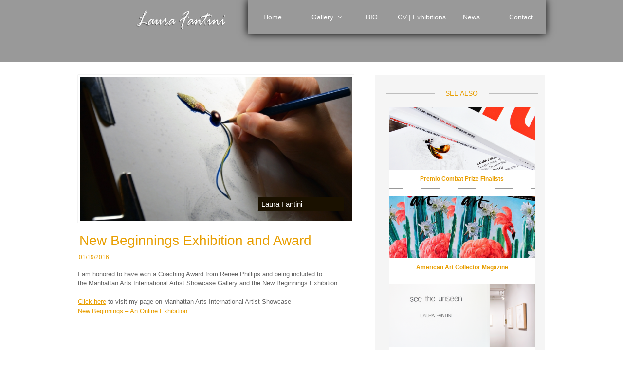

--- FILE ---
content_type: text/html
request_url: https://www.laurafantini.org/news/new-beginnings-exhibition
body_size: 8846
content:
<!DOCTYPE html PUBLIC "-//W3C//DTD XHTML 1.0 Transitional//EN" "http://www.w3.org/TR/xhtml1/DTD/xhtml1-transitional.dtd">
<html xmlns="http://www.w3.org/1999/xhtml">
<head>
<title>Post Page</title>
<meta http-equiv="Content-Type" content="text/html; charset=utf-8"/>
<meta http-equiv="X-UA-Compatible" content="IE=edge">
<meta name="SKYPE_TOOLBAR" content="SKYPE_TOOLBAR_PARSER_COMPATIBLE"/>
<meta name="HandheldFriendly" content="True" />
<meta name="MobileOptimized" content="1024" />
<meta name="viewport" content="width=1024" /> 
<meta name="description" content="Laura Fantini is a hyper-realistic minimalist artist  who specializes in colored pencil still life defined by strong contrast values and highly theatrical compositions with dramatic lighting.">
<meta name="keywords" content="Laura Fantini, Fantini, colored pencil, colored pencils, coloured pencils, hyperealism, hyperealism artist, minimalism, artist, artwork, artwork on paper, opere su carta, iperrealism, art, arte, matite colorate, pastelli, Bologna, Italia, Italy, gallery, gallerie, painters, colors, fine art, contemporary art, contemporary artist, expositions, New York, NY, NYC, Brooklyn, USA">
<meta name="robots" content="index, follow">
<meta name="copyright" content="Laura Fantini">
<meta name="language" content="EN">
<link rel="shortcut icon" href="https://storage.googleapis.com/wzukusers/user-19113069/images/fav-56b178c71adb7jm3Kjv8/favicon.ico?v=fav-56b178c71adb7jm3Kjv8" type="image/x-icon" />
<link rel="icon" type="image/png" href="https://storage.googleapis.com/wzukusers/user-19113069/images/fav-56b178c71adb7jm3Kjv8/favicon-16x16.png?v=fav-56b178c71adb7jm3Kjv8" sizes="16x16">
<link rel="icon" type="image/png" href="https://storage.googleapis.com/wzukusers/user-19113069/images/fav-56b178c71adb7jm3Kjv8/favicon-32x32.png?v=fav-56b178c71adb7jm3Kjv8" sizes="32x32">
<link rel="icon" type="image/png" href="https://storage.googleapis.com/wzukusers/user-19113069/images/fav-56b178c71adb7jm3Kjv8/favicon-96x96.png?v=fav-56b178c71adb7jm3Kjv8" sizes="96x96">
<link rel="icon" type="image/png" href="https://storage.googleapis.com/wzukusers/user-19113069/images/fav-56b178c71adb7jm3Kjv8/favicon-160x160.png?v=fav-56b178c71adb7jm3Kjv8" sizes="160x160">
<link rel="icon" type="image/png" href="https://storage.googleapis.com/wzukusers/user-19113069/images/fav-56b178c71adb7jm3Kjv8/favicon-196x196.png?v=fav-56b178c71adb7jm3Kjv8" sizes="196x196">
<link rel="apple-touch-icon" href="https://storage.googleapis.com/wzukusers/user-19113069/images/fav-56b178c71adb7jm3Kjv8/apple-touch-icon.png?v=fav-56b178c71adb7jm3Kjv8" />
<link rel="apple-touch-icon" sizes="57x57" href="https://storage.googleapis.com/wzukusers/user-19113069/images/fav-56b178c71adb7jm3Kjv8/apple-touch-icon-57x57.png?v=fav-56b178c71adb7jm3Kjv8">
<link rel="apple-touch-icon" sizes="60x60" href="https://storage.googleapis.com/wzukusers/user-19113069/images/fav-56b178c71adb7jm3Kjv8/apple-touch-icon-60x60.png?v=fav-56b178c71adb7jm3Kjv8">
<link rel="apple-touch-icon" sizes="72x72" href="https://storage.googleapis.com/wzukusers/user-19113069/images/fav-56b178c71adb7jm3Kjv8/apple-touch-icon-72x72.png?v=fav-56b178c71adb7jm3Kjv8">
<link rel="apple-touch-icon" sizes="114x114" href="https://storage.googleapis.com/wzukusers/user-19113069/images/fav-56b178c71adb7jm3Kjv8/apple-touch-icon-114x114.png?v=fav-56b178c71adb7jm3Kjv8">
<link rel="apple-touch-icon" sizes="120x120" href="https://storage.googleapis.com/wzukusers/user-19113069/images/fav-56b178c71adb7jm3Kjv8/apple-touch-icon-120x120.png?v=fav-56b178c71adb7jm3Kjv8">
<link rel="apple-touch-icon" sizes="152x152" href="https://storage.googleapis.com/wzukusers/user-19113069/images/fav-56b178c71adb7jm3Kjv8/apple-touch-icon-152x152.png?v=fav-56b178c71adb7jm3Kjv8">
<meta name="msapplication-square70x70logo" content="https://storage.googleapis.com/wzukusers/user-19113069/images/fav-56b178c71adb7jm3Kjv8/mstile-70x70.png?v=fav-56b178c71adb7jm3Kjv8" />
<meta name="msapplication-square144x144logo" content="https://storage.googleapis.com/wzukusers/user-19113069/images/fav-56b178c71adb7jm3Kjv8/mstile-144x144.png?v=fav-56b178c71adb7jm3Kjv8" />
<meta name="msapplication-square150x150logo" content="https://storage.googleapis.com/wzukusers/user-19113069/images/fav-56b178c71adb7jm3Kjv8/mstile-150x150.png?v=fav-56b178c71adb7jm3Kjv8" />
<meta name="msapplication-wide310x150logo" content="https://storage.googleapis.com/wzukusers/user-19113069/images/fav-56b178c71adb7jm3Kjv8/mstile-310x150.png?v=fav-56b178c71adb7jm3Kjv8" />
<meta name="msapplication-square310x310logo" content="https://storage.googleapis.com/wzukusers/user-19113069/images/fav-56b178c71adb7jm3Kjv8/mstile-310x310.png?v=fav-56b178c71adb7jm3Kjv8" />


<meta name="twitter:card" content="summary"/>
<meta property="og:image" content="https://storage.googleapis.com/wzsitethumbnails/site-42060230/800x500.jpg"/>
<meta property="og:image:width" content="800"/>
<meta property="og:image:height" content="500"/>

<script async="" src="https://www.googletagmanager.com/gtag/js?id=UA-1663303-1"></script>
<script type="text/javascript">
window.dataLayer=window.dataLayer||[];function gtag(){window.dataLayer.push(arguments);}
gtag('js',new Date());gtag('config', 'UA-1663303-1')
</script>

<script type="text/javascript">
var _fc;window.getInsights=function(a,b){_fc||(_fc=a,a=null),window.AMInsights?(_fc&&(_fc(window.AMInsights),_fc=null),a&&a(window.AMInsights)):(b=b||25,setTimeout(function(){window.getInsights(a,2*b)},b))};
</script>
<script type="text/javascript" src="https://assets.mywebsitebuilder.com/assets/t.js?brand=SiteBuilder&v=g-202507311507277730" async></script>
<script type="text/javascript">
window.getInsights(function(insights){insights.init('a0b71500-b52e-43e7-a211-449fcf1e32cd');});
</script>

<link rel='stylesheet' type='text/css' href='https://components.mywebsitebuilder.com/g-202507311507277730/viewer-sitebuilder/viewer.css'/>

<script type='text/javascript'>
var PageData = {"baseAddress":"www.laurafantini.org","ServicesBasePath":"","isTablet":false,"siteSettings":{"analyticsTrackingId":"\"UA-1663303-1\"","behanceSocialLinkId":"{\"type\":\"behance\",\"title\":\"Behance\",\"url\":\"\"}","doneFirstPublish":"true","dribbbleSocialLinkId":"{\"type\":\"dribbble\",\"title\":\"Dribbble\",\"url\":\"http://www.dribbble.com\"}","enableColumnsGrid":"true","etsySocialLinkId":"{\"type\":\"etsy\",\"title\":\"Etsy\",\"url\":\"http://www.etsy.com\"}","facebookSocialLinkId":"{\"type\":\"facebook\",\"title\":\"Facebook\",\"url\":\"https://www.facebook.com/fantinilaura\"}","flickrSocialLinkId":"{\"type\":\"flickr\",\"title\":\"Flickr\",\"url\":\"http://www.flickr.com\"}","googlePlusSocialLinkId":"{\"type\":\"googlePlus\",\"title\":\"Google+\",\"url\":\"\"}","instagramSocialLinkId":"{\"type\":\"instagram\",\"title\":\"Instagram\",\"url\":\"http://www.instagram.com/laurafantiniart\"}","isFirstMobileUse":"true","linkedinSocialLinkId":"{\"type\":\"linkedin\",\"title\":\"LinkedIn\",\"url\":\"\"}","picasaSocialLinkId":"{\"type\":\"picasa\",\"title\":\"Picasa\",\"url\":\"http://www.picasa.com\"}","pinterestSocialLinkId":"{\"type\":\"pinterest\",\"title\":\"Pinterest\",\"url\":\"\"}","redditSocialLinkId":"{\"type\":\"reddit\",\"title\":\"Reddit\",\"url\":\"\"}","renrenSocialLinkId":"{\"type\":\"renren\",\"title\":\"Renren\",\"url\":\"http://www.renren.com\"}","showAlwaysColumnsGrid":"false","soundCloudSocialLinkId":"{\"type\":\"soundCloud\",\"title\":\"SoundCloud\",\"url\":\"\"}","tripAdvisorSocialLinkId":"{\"type\":\"tripAdvisor\",\"title\":\"Trip Advisor\",\"url\":\"\"}","tumblrSocialLinkId":"{\"type\":\"tumblr\",\"title\":\"Tumblr\",\"url\":\"\"}","twitterSocialLinkId":"{\"type\":\"twitter\",\"title\":\"Twitter\",\"url\":\"https://twitter.com/laurafantini\"}","vimeoSocialLinkId":"{\"type\":\"vimeo\",\"title\":\"Vimeo\",\"url\":\"http://www.vimeo.com\"}","vkSocialLinkId":"{\"type\":\"vk\",\"title\":\"VK\",\"url\":\"http://www.vk.com\"}","weiboSocialLinkId":"{\"type\":\"weibo\",\"title\":\"Weibo\",\"url\":\"http://www.weibo.com\"}","youtubeSocialLinkId":"{\"type\":\"youtube\",\"title\":\"Youtube\",\"url\":\"https://www.youtube.com/user/laurafantini\"}"},"defaultAjaxPageID":"id1453416602747","PageNotFound":false};
var Global = {"FacebookAppID":null,"IsMobileView":false,"IsTabletView":false,"IsMobileClient":false,"CloudflareOptions":6,"SiteID":42060230};
var SiteInformation = {"groupId":42060230,"isPublished":false,"limitations":{"video":{"limitation":{"isLimited":true},"dialog":{"isDiscount":false}},"pages":{"limitation":{"isLimited":true},"dialog":{"isDiscount":false}},"ecommerce":{"limitation":{"isLimited":true},"dialog":{"isDiscount":false}},"publish":{"limitation":{"isLimited":true},"dialog":{"isDiscount":false}},"stats":{"limitation":{"isLimited":false},"dialog":{"isDiscount":false}},"storage":{"limitation":{"isLimited":true},"dialog":{"isDiscount":false}},"file":{"limitation":{"isLimited":true},"dialog":{"isDiscount":false}},"premium":{"limitation":{"isLimited":false},"dialog":{"isDiscount":false}},"mobile":{"limitation":{"isLimited":true},"dialog":{"isDiscount":false}},"newSites":{"limitation":{"isLimited":true},"dialog":{"isDiscount":false}},"favicon":{"limitation":{"isLimited":true},"dialog":{"isDiscount":false}},"embedded":{"limitation":{"isLimited":true},"dialog":{"isDiscount":false}},"bannerFeature":{"limitation":{"isLimited":false},"dialog":{"isDiscount":false},"iframeUrl":"https://components.mywebsitebuilder.com/sitebuilder/freebanner.html","iframeHeight":"66px"},"history":{"limitation":{"isLimited":true},"dialog":{"isDiscount":false}},"posts":{"limitation":{"isLimited":true},"dialog":{"isDiscount":false}},"hdvideo":{"limitation":{"isLimited":true},"dialog":{"isDiscount":false}},"totalPages":{"limitation":{"isLimited":true},"dialog":{"isDiscount":false}},"advancedStats":{"limitation":{"isLimited":false},"dialog":{"isDiscount":false}},"form":{"limitation":{"isLimited":true},"dialog":{"isDiscount":false}}},"isPremium":true,"isSaved":false,"siteType":0,"isTemplate":false,"baseVersion":"67431670","isFirstSiteVersion":false,"hasSites":false,"storeInformation":{},"appMarketInformation":{}};
var Settings = {"UserStorageUrlsMap":{"2":"https://wzukusers.blob.core.windows.net/user-{0}/","6":"https://storage.googleapis.com/wzukusers/user-{0}/","61":"https://storage.googleapis.com/wzukusers/user-{0}/","100":"https://storage.googleapis.com/te-hosted-sites/user-{0}/","105":"https://storage.googleapis.com/te-sitey-sites/user-{0}/","103":"https://storage.googleapis.com/te-websitebuilder-sites/user-{0}/","102":"https://storage.googleapis.com/te-sitelio-sites/user-{0}/","106":"https://storage.googleapis.com/te-sitebuilder-sites/user-{0}/"},"WebzaiStorageUrlsMap":{"2":"https://wzuk.blob.core.windows.net/assets/","6":"https://storage.googleapis.com/wzuk/assets/","61":"https://storage.googleapis.com/wzuk/assets/"},"InsightsTrackerUrl":"https://assets.mywebsitebuilder.com/assets","GoogleMapsApiKey":"AIzaSyB0Y_Se6ML5I_sabSoSyMg004wY1XUoBaY","RecaptchaSiteKey":"6LeezEMUAAAAABxJKN1gbtMmzRN6C2CfFD1E6r0U","StaticContentUrl":"https://webzaidev.blob.core.windows.net/","ServiceAddress":"https://editor.sitebuilder.com/","ApplicationRoot":"https://components.mywebsitebuilder.com/g-202507311507277730","Brand":6,"ApplicationDomain":"sitebuilder.com","YoutubeApiKey":"","InstagramClientId":"483843269120637","AppsIframeRoot":"https://components.mywebsitebuilder.com","AppVersion":"g-202507311507277730","DevelopmentMode":"","ServiceEndpoints":{"Store":{"EmbedApi":"https://embed.sitebuilder.com/dist/src/","PublicApi":"https://store-api.sitebuilder.com/v1/"},"Storage":null},"ImageProxy":"https://images.builderservices.io/s/?","DataProxy":"https://data.mywebsitebuilder.com","IsApiPartner":false,"BrandName":"SiteBuilder","RaygunSettings":null,"FreeBannerUrl":"https://components.mywebsitebuilder.com/sitebuilder/freebanner.html"};

</script>
<script src='https://components.mywebsitebuilder.com/g-202507311507277730/viewer/viewer.js' type='text/javascript'></script>

<script src='https://storage.googleapis.com/te-sitebuilder-sites/user-19113069/sites/42060230/56a15ff654925gBvR6kA/6b6e430aa1c848c5b4eb2cfb6f216511.js?1763508108' type='text/javascript'></script>
<script src='https://storage.googleapis.com/te-sitebuilder-sites/user-19113069/sites/42060230/56a15ff654925gBvR6kA/bd3cd4e73d7d488aa3dcee166afb06d6.js?1763508108' type='text/javascript'></script>
<script src='https://storage.googleapis.com/te-sitebuilder-sites/user-19113069/sites/42060230/56a15ff654925gBvR6kA/069713b402c848bcb572e13036a2b01e.js?1763508108' type='text/javascript'></script>
<script type='text/javascript'>
var SiteFilesMap = {"page-id1343569893637":"https://storage.googleapis.com/te-sitebuilder-sites/user-19113069/sites/42060230/56a15ff654925gBvR6kA/cf77c3fc80554f1a8657f4c1d15d14cb.js","page-id1425991460912":"https://storage.googleapis.com/te-sitebuilder-sites/user-19113069/sites/42060230/56a15ff654925gBvR6kA/f55b6d86e868456faab8af4f0fa1f4ff.js","page-id1429112549723":"https://storage.googleapis.com/te-sitebuilder-sites/user-19113069/sites/42060230/56a15ff654925gBvR6kA/988f8d9ef4fc4c3fa2086abf05d2d535.js","page-id1429112786393":"https://storage.googleapis.com/te-sitebuilder-sites/user-19113069/sites/42060230/56a15ff654925gBvR6kA/ef402aa59fc94942b1680468c29b326d.js","page-id1453416602747":"https://storage.googleapis.com/te-sitebuilder-sites/user-19113069/sites/42060230/56a15ff654925gBvR6kA/bd3cd4e73d7d488aa3dcee166afb06d6.js","page-id1453416602958":"https://storage.googleapis.com/te-sitebuilder-sites/user-19113069/sites/42060230/56a15ff654925gBvR6kA/86b0769fcb0444da92b8bc1ba5cf6947.js","page-id1453616419660":"https://storage.googleapis.com/te-sitebuilder-sites/user-19113069/sites/42060230/56a15ff654925gBvR6kA/b3dbeb7363b846cb917dfcdf5da1ce0e.js","page-id1453617524903":"https://storage.googleapis.com/te-sitebuilder-sites/user-19113069/sites/42060230/56a15ff654925gBvR6kA/8bfa8c9f7a414930aff0bfce07f4af32.js","page-id1453617838147":"https://storage.googleapis.com/te-sitebuilder-sites/user-19113069/sites/42060230/56a15ff654925gBvR6kA/29df616f1ce24afd93ffbbb27ceeed38.js","page-id1453617863917":"https://storage.googleapis.com/te-sitebuilder-sites/user-19113069/sites/42060230/56a15ff654925gBvR6kA/7ddc35dda16d4e418dd14e485e124eff.js","page-id1453617913707":"https://storage.googleapis.com/te-sitebuilder-sites/user-19113069/sites/42060230/56a15ff654925gBvR6kA/349920f4786a429ba341862908ddad76.js","page-id1453617932129":"https://storage.googleapis.com/te-sitebuilder-sites/user-19113069/sites/42060230/56a15ff654925gBvR6kA/e9cb1f4430f340df9e0e7c123524727e.js","page-id1453617950607":"https://storage.googleapis.com/te-sitebuilder-sites/user-19113069/sites/42060230/56a15ff654925gBvR6kA/c6c8e5ace5bf4d1dba34211023d25837.js","page-id1453618288002":"https://storage.googleapis.com/te-sitebuilder-sites/user-19113069/sites/42060230/56a15ff654925gBvR6kA/f9b320e53a3e4ae1ab79aa52c25a4078.js","page-id1453833347825":"https://storage.googleapis.com/te-sitebuilder-sites/user-19113069/sites/42060230/56a15ff654925gBvR6kA/HFZFwSFWiWxcqg1yfIZQ.js","page-id1453841587265":"https://storage.googleapis.com/te-sitebuilder-sites/user-19113069/sites/42060230/56a15ff654925gBvR6kA/051SRRxOp8zBMa42DQDI.js","page-id1453927767959":"https://storage.googleapis.com/te-sitebuilder-sites/user-19113069/sites/42060230/56a15ff654925gBvR6kA/EfY10MNbvo3u39FiaTSl.js","page-id1453929598103":"https://storage.googleapis.com/te-sitebuilder-sites/user-19113069/sites/42060230/56a15ff654925gBvR6kA/CkOjNmnid5MppqRpTKbG.js","page-id1454436795675":"https://storage.googleapis.com/te-sitebuilder-sites/user-19113069/sites/42060230/56a15ff654925gBvR6kA/JlGccVVISCFf09WnCbpS.js","page-id1527971125765":"https://storage.googleapis.com/te-sitebuilder-sites/user-19113069/sites/42060230/56a15ff654925gBvR6kA/nXLZVTHsf1Ory0P2cehw.js","master-1343569893636":"https://storage.googleapis.com/te-sitebuilder-sites/user-19113069/sites/42060230/56a15ff654925gBvR6kA/069713b402c848bcb572e13036a2b01e.js","site-structure":"https://storage.googleapis.com/te-sitebuilder-sites/user-19113069/sites/42060230/56a15ff654925gBvR6kA/6b6e430aa1c848c5b4eb2cfb6f216511.js"};
</script>


<style type="text/css"> #mobile-loading-screen, #desktop-loading-screen{position:absolute;left:0;top:0;right:0;bottom:0;z-index:100000000;background:white url('[data-uri]') center center no-repeat;} body.state-loading-mobile-viewer, body.state-loading-mobile-viewer .page-element, body.state-loading-mobile-viewer #body-element, body.state-loading-desktop-viewer, body.state-loading-desktop-viewer .page-element, body.state-loading-desktop-viewer #body-element{height:100%;width:100%;overflow-y:hidden !important;} </style>
<script type="text/javascript">
var DynamicPageContent = null;
var DBSiteMetaData = { "pagesStructureInformation":{"pagesData":{"id1343569893637":{"metaTags":"<meta name=\"description\" content=\"Laura Fantini is a hyper-realistic minimalist artist  who specializes in colored pencil still life defined by strong contrast values and highly theatrical compositions with dramatic lighting.\">\n<meta name=\"keywords\" content=\"Laura Fantini, Fantini, colored pencil, colored pencils, coloured pencils, hyperealism, hyperealism artist, minimalism, artist, artwork, artwork on paper, opere su carta, iperrealism, art, arte, matite colorate, pastelli, Bologna, Italia, Italy, gallery, gallerie, painters, colors, fine art, contemporary art, contemporary artist, expositions, New York, NY, NYC, Brooklyn, USA\">\n<meta name=\"robots\" content=\"index, follow\">\n<meta name=\"copyright\" content=\"Laura Fantini\">\n<meta name=\"language\" content=\"EN\">","headerCode":"","footerCode":"","tags":[],"id":"id1343569893637","pageID":null,"pid":null,"title":"Home","name":null,"pageTitle":"Laura Fantini","description":"Laura Fantini is a hyper-realistic minimalist artist  who specializes in colored pencil still life defined by strong contrast values and highly theatrical compositions with dramatic lighting. She lives and works in both Brooklyn, NY and Bologna, Italy.","keyWords":"Laura Fantini, Fantini, colored pencil, worksonpaper, pastel, artist, artwork, realism, art, arte, matite colorate, pastelli, Bologna, Italia, Italy, gallery, gallerie, painters, colors, USA, fine art, contemporary art, contemporary artist, expositions, New York, NY, NYC, Brooklyn","index":1,"isHomePage":true,"shareStyle":true,"useNameASTitle":true,"supportsMobileStates":true,"urlAlias":"","useNameASUrl":false,"useDefaultTitle":false,"masterPageListName":"","masterPageType":"","isSearchEngineDisabled":false,"menu":{"isMobileDisabled":false}},"id1425991460912":{"metaTags":"","headerCode":"","footerCode":"","tags":[],"id":"id1425991460912","pageID":null,"pid":null,"title":"BIO","name":null,"pageTitle":"Laura Fantini - BIO","description":"","keyWords":"","index":10,"isHomePage":false,"shareStyle":true,"useNameASTitle":false,"supportsMobileStates":true,"urlAlias":"bio","useNameASUrl":true,"useDefaultTitle":false,"masterPageListName":"","masterPageType":"","isSearchEngineDisabled":false},"id1429112549723":{"metaTags":"","headerCode":"","footerCode":"","tags":[],"id":"id1429112549723","pageID":null,"pid":null,"title":"Gallery","name":null,"pageTitle":"Laura Fantini - Gallery","description":"","keyWords":"","index":2,"isHomePage":false,"shareStyle":true,"useNameASTitle":false,"supportsMobileStates":true,"urlAlias":"gallery","useNameASUrl":true,"useDefaultTitle":false,"masterPageListName":"","masterPageType":"","isSearchEngineDisabled":false},"id1429112786393":{"metaTags":"","headerCode":"","footerCode":"","tags":[],"id":"id1429112786393","pageID":null,"pid":null,"title":"Contact","name":null,"pageTitle":"Laura Fantini - Contact","description":"","keyWords":"","index":17,"isHomePage":false,"shareStyle":true,"useNameASTitle":false,"supportsMobileStates":true,"urlAlias":"contact","useNameASUrl":true,"useDefaultTitle":false,"masterPageListName":"","masterPageType":"","isSearchEngineDisabled":false},"id1453416602747":{"metaTags":"","headerCode":"","footerCode":"","tags":[],"id":"id1453416602747","pageID":null,"pid":null,"title":"Post Page","name":null,"pageTitle":"","description":"","keyWords":"","isHomePage":false,"shareStyle":true,"useNameASTitle":false,"supportsMobileStates":true,"urlAlias":"post-page","useNameASUrl":true,"useDefaultTitle":false,"masterPageListName":"","pageListName":"LocalBlog","masterPageType":"","isSearchEngineDisabled":false},"id1453416602958":{"metaTags":"","headerCode":"","footerCode":"","tags":[],"id":"id1453416602958","pageID":null,"pid":null,"title":"News","name":null,"pageTitle":"Laura Fantini - News","description":"","keyWords":"","index":16,"isHomePage":false,"shareStyle":true,"useNameASTitle":false,"supportsMobileStates":true,"urlAlias":"news","useNameASUrl":true,"useDefaultTitle":false,"masterPageListName":"LocalBlog","masterPageType":"","isSearchEngineDisabled":false},"id1453616419660":{"metaTags":"","headerCode":"","footerCode":"","tags":[],"id":"id1453616419660","pageID":null,"pid":null,"title":"CV | Exhibitions","name":null,"pageTitle":"Laura Fantini - CV | Exhibitions","description":"","keyWords":"","index":11,"isHomePage":false,"shareStyle":true,"useNameASTitle":false,"supportsMobileStates":true,"urlAlias":"cv-exhibitions","useNameASUrl":true,"useDefaultTitle":false,"masterPageListName":"","masterPageType":"","isSearchEngineDisabled":false},"id1453617524903":{"metaTags":"","headerCode":"","footerCode":"","tags":[],"id":"id1453617524903","pageID":null,"pid":null,"title":"In Progress","name":null,"pageTitle":"Laura Fantini - In Progress","description":"","keyWords":"","index":9,"isHomePage":false,"shareStyle":true,"useNameASTitle":false,"supportsMobileStates":true,"urlAlias":"in-progress","useNameASUrl":true,"useDefaultTitle":false,"masterPageListName":"","masterPageType":"","isSearchEngineDisabled":false},"id1453617838147":{"metaTags":"","headerCode":"","footerCode":"","tags":[],"id":"id1453617838147","pageID":null,"pid":null,"title":"New Work","name":null,"pageTitle":"Laura Fantini - New Work","description":"New work by Italian artist based in brooklyn Laura Fantini","keyWords":"colored pencil, laura fantini, new work","index":3,"isHomePage":false,"shareStyle":true,"useNameASTitle":false,"supportsMobileStates":true,"urlAlias":"new-work","useNameASUrl":true,"useDefaultTitle":false,"masterPageListName":"","masterPageType":"","isSearchEngineDisabled":false,"menu":{"isDesktopDisabled":true,"isMobileDisabled":true}},"id1453617863917":{"metaTags":"","headerCode":"","footerCode":"","tags":[],"id":"id1453617863917","pageID":null,"pid":null,"title":"Similar Features","name":null,"pageTitle":"Laura Fantini - Similar Features","description":"","keyWords":"","index":5,"isHomePage":false,"shareStyle":true,"useNameASTitle":false,"supportsMobileStates":true,"urlAlias":"similar-features","useNameASUrl":true,"useDefaultTitle":false,"masterPageListName":"","masterPageType":"","isSearchEngineDisabled":false},"id1453617913707":{"metaTags":"","headerCode":"","footerCode":"","tags":[],"id":"id1453617913707","pageID":null,"pid":null,"title":"Piccola e Sola","name":null,"pageTitle":"Laura Fantini - Piccola e Sola","description":"","keyWords":"","index":6,"isHomePage":false,"shareStyle":true,"useNameASTitle":false,"supportsMobileStates":true,"urlAlias":"piccola-e-sola","useNameASUrl":true,"useDefaultTitle":false,"masterPageListName":"","masterPageType":"","isSearchEngineDisabled":false},"id1453617932129":{"metaTags":"","headerCode":"","footerCode":"","tags":[],"id":"id1453617932129","pageID":null,"pid":null,"title":"Intimacy","name":null,"pageTitle":"Laura Fantini -Intimacy","description":"","keyWords":"","index":7,"isHomePage":false,"shareStyle":true,"useNameASTitle":false,"supportsMobileStates":true,"urlAlias":"intimacy","useNameASUrl":true,"useDefaultTitle":false,"masterPageListName":"","masterPageType":"","isSearchEngineDisabled":false},"id1453617950607":{"metaTags":"","headerCode":"","footerCode":"","tags":[],"id":"id1453617950607","pageID":null,"pid":null,"title":"New Series \"Hope\"","name":null,"pageTitle":"Laura Fantini - New Series \"Hope\"","description":"","keyWords":"","index":4,"isHomePage":false,"shareStyle":true,"useNameASTitle":false,"supportsMobileStates":true,"urlAlias":"new-series-hope","useNameASUrl":true,"useDefaultTitle":false,"masterPageListName":"","masterPageType":"","isSearchEngineDisabled":false,"menu":{"isMobileDisabled":false}},"id1453618288002":{"metaTags":"","headerCode":"","footerCode":"","tags":[],"id":"id1453618288002","pageID":null,"pid":null,"title":"Sketches","name":null,"pageTitle":"Laura Fantini - Sketches","description":"","keyWords":"","index":8,"isHomePage":false,"shareStyle":true,"useNameASTitle":false,"supportsMobileStates":true,"urlAlias":"sketches","useNameASUrl":true,"useDefaultTitle":false,"masterPageListName":"","masterPageType":"","isSearchEngineDisabled":false},"id1453833347825":{"metaTags":"","headerCode":"","footerCode":"","tags":[],"id":"id1453833347825","pageID":null,"pid":null,"title":"BeautyVanitas","name":null,"pageTitle":"","description":"","keyWords":"","index":14,"isHomePage":false,"shareStyle":true,"useNameASTitle":false,"supportsMobileStates":true,"urlAlias":"beautyvanitas","useNameASUrl":true,"useDefaultTitle":false,"masterPageListName":"","masterPageType":"","isSearchEngineDisabled":false,"menu":{"isDesktopDisabled":true,"isMobileDisabled":true}},"id1453841587265":{"metaTags":"","headerCode":"","footerCode":"","tags":[],"id":"id1453841587265","pageID":null,"pid":null,"title":"Praxis","name":null,"pageTitle":"","description":"","keyWords":"","index":15,"isHomePage":false,"shareStyle":true,"useNameASTitle":false,"supportsMobileStates":true,"urlAlias":"praxis","useNameASUrl":true,"useDefaultTitle":false,"masterPageListName":"","masterPageType":"","isSearchEngineDisabled":false,"menu":{"isDesktopDisabled":true,"isMobileDisabled":true}},"id1453927767959":{"metaTags":"","headerCode":"","footerCode":"","tags":[],"id":"id1453927767959","pageID":null,"pid":null,"title":"Critics","name":null,"pageTitle":"","description":"","keyWords":"","index":12,"isHomePage":false,"shareStyle":true,"useNameASTitle":false,"supportsMobileStates":true,"urlAlias":"critics","useNameASUrl":true,"useDefaultTitle":false,"masterPageListName":"","masterPageType":"","isSearchEngineDisabled":false,"menu":{"isDesktopDisabled":true,"isMobileDisabled":true}},"id1453929598103":{"metaTags":"","headerCode":"","footerCode":"","tags":[],"id":"id1453929598103","pageID":null,"pid":null,"title":"Critics Elio Succi","name":null,"pageTitle":"","description":"","keyWords":"","index":13,"isHomePage":false,"shareStyle":true,"useNameASTitle":false,"supportsMobileStates":true,"urlAlias":"critics-elio-succi","useNameASUrl":true,"useDefaultTitle":false,"masterPageListName":"","masterPageType":"","isSearchEngineDisabled":false,"menu":{"isDesktopDisabled":true,"isMobileDisabled":true}},"id1454436795675":{"metaTags":"","headerCode":"","footerCode":"","tags":[],"id":"id1454436795675","pageID":null,"pid":null,"title":"Shop","name":null,"pageTitle":"","description":"","keyWords":"","index":18,"isHomePage":false,"shareStyle":true,"useNameASTitle":false,"supportsMobileStates":true,"urlAlias":"shop","useNameASUrl":true,"useDefaultTitle":false,"masterPageListName":"","masterPageType":"","isSearchEngineDisabled":false,"menu":{"isDesktopDisabled":true,"isMobileDisabled":true}},"id1527971125765":{"metaTags":"","headerCode":"","footerCode":"","tags":[],"id":"id1527971125765","pageID":null,"pid":null,"title":"Hope 1","name":null,"pageTitle":"","description":"","keyWords":"","index":19,"isHomePage":false,"shareStyle":true,"useNameASTitle":false,"supportsMobileStates":true,"urlAlias":"hope-1","useNameASUrl":true,"useDefaultTitle":false,"masterPageListName":"","masterPageType":"","isSearchEngineDisabled":false,"menu":{"isDesktopDisabled":true,"isMobileDisabled":true}}},"pagesHierarchies": {"id1429112549723":["id1453617524903","id1453617838147","id1453617863917","id1453617913707","id1453617932129","id1453617950607","id1453618288002"],"id1453416602958":["id1453416602747"],"id1453927767959":["id1453929598103"]}},"siteStructureInformation":{"masterPages": {"1343569893636":{"pagesIDs":["id1343569893637","id1425991460912","id1429112549723","id1429112786393","id1453416602747","id1453416602958","id1453616419660","id1453617524903","id1453617838147","id1453617863917","id1453617913707","id1453617932129","id1453617950607","id1453618288002","id1453833347825","id1453841587265","id1453927767959","id1453929598103","id1454436795675","id1527971125765"]}},"listsInformation": {"LocalBlog":{"defaultDynamicPageId":"id1453416602747","listType":null,"listId":13317677,"listName":"LocalBlog","remoteDataSource":null,"isTemplate":false,"hasAppMarketStore":false,"hasShownMigrationMessage":false,"connectedListPage":"id1453416602958","connectedDynamicPages":["id1453416602747"],"isVisible":false,"hasAnyCatsVariantsOrStock":false,"isOnePageList":false}}} };
var TemporaryImages = [];
Viewer.initialize();
</script>
</head>
<body class="state-loading-desktop-viewer">
<div id="desktop-loading-screen"></div>


<div id="body-element"></div>

</body>
</html>

